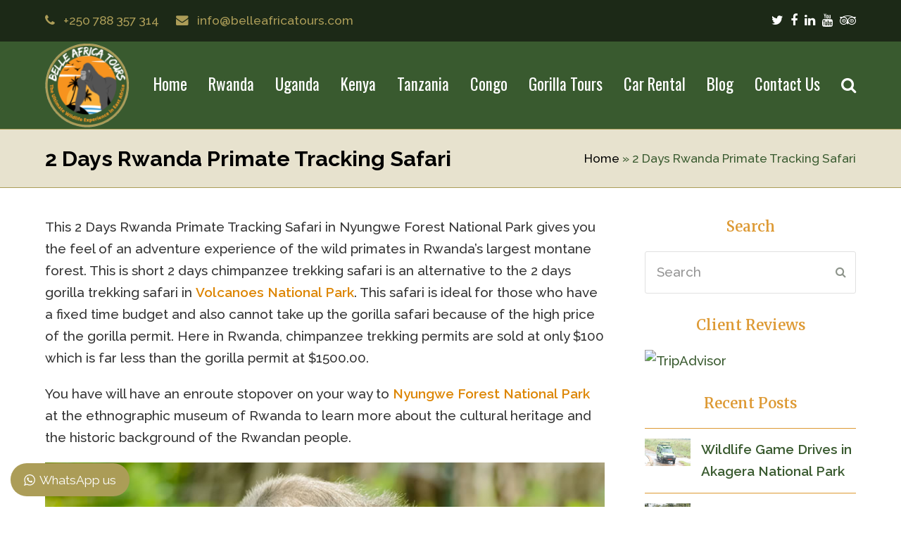

--- FILE ---
content_type: text/html; charset=UTF-8
request_url: https://www.belleafricatours.com/2-days-rwanda-primate-tracking-safari/
body_size: 16891
content:
<!DOCTYPE html>
<html lang="en-US" itemscope itemtype="http://schema.org/WebPage">
<head>
<meta charset="UTF-8">
<link rel="profile" href="http://gmpg.org/xfn/11">
<link rel="shortcut icon" type="image/png" href="https://www.belleafricatours.com/wp-content/uploads/2022/03/favicon.png"/>
<meta name='robots' content='index, follow, max-image-preview:large, max-snippet:-1, max-video-preview:-1' />
<meta name="viewport" content="width=device-width, initial-scale=1">
<meta name="generator" content="Total WordPress Theme 4.8.4" />
<meta http-equiv="X-UA-Compatible" content="IE=edge" />

	<!-- This site is optimized with the Yoast SEO plugin v26.8 - https://yoast.com/product/yoast-seo-wordpress/ -->
	<title>2 Days Rwanda Primate Tracking Safari | Rwanda Primate Tour.</title>
	<meta name="description" content="This 2 Days Rwanda Primate Tracking Safari in Nyungwe Forest National Park gives you the feel of an experience of the wild primates." />
	<link rel="canonical" href="https://www.belleafricatours.com/2-days-rwanda-primate-tracking-safari/" />
	<meta property="og:locale" content="en_US" />
	<meta property="og:type" content="article" />
	<meta property="og:title" content="2 Days Rwanda Primate Tracking Safari | Rwanda Primate Tour." />
	<meta property="og:description" content="This 2 Days Rwanda Primate Tracking Safari in Nyungwe Forest National Park gives you the feel of an experience of the wild primates." />
	<meta property="og:url" content="https://www.belleafricatours.com/2-days-rwanda-primate-tracking-safari/" />
	<meta property="og:site_name" content="Belle Africa Tours" />
	<meta property="article:modified_time" content="2022-12-21T12:58:59+00:00" />
	<meta property="og:image" content="https://www.belleafricatours.com/wp-content/uploads/2022/03/chimp-tracking.jpg" />
	<meta property="og:image:width" content="850" />
	<meta property="og:image:height" content="600" />
	<meta property="og:image:type" content="image/jpeg" />
	<meta name="twitter:card" content="summary_large_image" />
	<meta name="twitter:label1" content="Est. reading time" />
	<meta name="twitter:data1" content="3 minutes" />
	<script type="application/ld+json" class="yoast-schema-graph">{"@context":"https://schema.org","@graph":[{"@type":"WebPage","@id":"https://www.belleafricatours.com/2-days-rwanda-primate-tracking-safari/","url":"https://www.belleafricatours.com/2-days-rwanda-primate-tracking-safari/","name":"2 Days Rwanda Primate Tracking Safari | Rwanda Primate Tour.","isPartOf":{"@id":"https://www.belleafricatours.com/#website"},"primaryImageOfPage":{"@id":"https://www.belleafricatours.com/2-days-rwanda-primate-tracking-safari/#primaryimage"},"image":{"@id":"https://www.belleafricatours.com/2-days-rwanda-primate-tracking-safari/#primaryimage"},"thumbnailUrl":"https://www.belleafricatours.com/wp-content/uploads/2022/03/chimp-tracking.jpg","datePublished":"2022-03-04T10:43:50+00:00","dateModified":"2022-12-21T12:58:59+00:00","description":"This 2 Days Rwanda Primate Tracking Safari in Nyungwe Forest National Park gives you the feel of an experience of the wild primates.","breadcrumb":{"@id":"https://www.belleafricatours.com/2-days-rwanda-primate-tracking-safari/#breadcrumb"},"inLanguage":"en-US","potentialAction":[{"@type":"ReadAction","target":["https://www.belleafricatours.com/2-days-rwanda-primate-tracking-safari/"]}]},{"@type":"ImageObject","inLanguage":"en-US","@id":"https://www.belleafricatours.com/2-days-rwanda-primate-tracking-safari/#primaryimage","url":"https://www.belleafricatours.com/wp-content/uploads/2022/03/chimp-tracking.jpg","contentUrl":"https://www.belleafricatours.com/wp-content/uploads/2022/03/chimp-tracking.jpg","width":850,"height":600,"caption":"2 Days Rwanda Primate Tracking Safari"},{"@type":"BreadcrumbList","@id":"https://www.belleafricatours.com/2-days-rwanda-primate-tracking-safari/#breadcrumb","itemListElement":[{"@type":"ListItem","position":1,"name":"Home","item":"https://www.belleafricatours.com/"},{"@type":"ListItem","position":2,"name":"2 Days Rwanda Primate Tracking Safari"}]},{"@type":"WebSite","@id":"https://www.belleafricatours.com/#website","url":"https://www.belleafricatours.com/","name":"Belle Africa Tours","description":"Rwanda Gorilla Trekking Tours and Wildlife Safaris.","publisher":{"@id":"https://www.belleafricatours.com/#organization"},"potentialAction":[{"@type":"SearchAction","target":{"@type":"EntryPoint","urlTemplate":"https://www.belleafricatours.com/?s={search_term_string}"},"query-input":{"@type":"PropertyValueSpecification","valueRequired":true,"valueName":"search_term_string"}}],"inLanguage":"en-US"},{"@type":"Organization","@id":"https://www.belleafricatours.com/#organization","name":"Belle Africa Tours","url":"https://www.belleafricatours.com/","logo":{"@type":"ImageObject","inLanguage":"en-US","@id":"https://www.belleafricatours.com/#/schema/logo/image/","url":"https://www.belleafricatours.com/wp-content/uploads/2022/03/belle-africa-tours-logo.png","contentUrl":"https://www.belleafricatours.com/wp-content/uploads/2022/03/belle-africa-tours-logo.png","width":484,"height":484,"caption":"Belle Africa Tours"},"image":{"@id":"https://www.belleafricatours.com/#/schema/logo/image/"}}]}</script>
	<!-- / Yoast SEO plugin. -->


<link rel='dns-prefetch' href='//www.googletagmanager.com' />
<link rel='dns-prefetch' href='//fonts.googleapis.com' />
<link rel="alternate" type="application/rss+xml" title="Belle Africa Tours &raquo; Feed" href="https://www.belleafricatours.com/feed/" />
<link rel="alternate" type="application/rss+xml" title="Belle Africa Tours &raquo; Comments Feed" href="https://www.belleafricatours.com/comments/feed/" />
<link rel="alternate" title="oEmbed (JSON)" type="application/json+oembed" href="https://www.belleafricatours.com/wp-json/oembed/1.0/embed?url=https%3A%2F%2Fwww.belleafricatours.com%2F2-days-rwanda-primate-tracking-safari%2F" />
<link rel="alternate" title="oEmbed (XML)" type="text/xml+oembed" href="https://www.belleafricatours.com/wp-json/oembed/1.0/embed?url=https%3A%2F%2Fwww.belleafricatours.com%2F2-days-rwanda-primate-tracking-safari%2F&#038;format=xml" />
<style id='wp-img-auto-sizes-contain-inline-css' type='text/css'>
img:is([sizes=auto i],[sizes^="auto," i]){contain-intrinsic-size:3000px 1500px}
/*# sourceURL=wp-img-auto-sizes-contain-inline-css */
</style>
<link rel='stylesheet' id='js_composer_front-css' href='https://www.belleafricatours.com/wp-content/plugins/js_composer/assets/css/js_composer.min.css?ver=6.3.0' type='text/css' media='all' />
<link rel='stylesheet' id='ht_ctc_main_css-css' href='https://www.belleafricatours.com/wp-content/plugins/click-to-chat-for-whatsapp/new/inc/assets/css/main.css?ver=4.36' type='text/css' media='all' />
<style id='classic-theme-styles-inline-css' type='text/css'>
/*! This file is auto-generated */
.wp-block-button__link{color:#fff;background-color:#32373c;border-radius:9999px;box-shadow:none;text-decoration:none;padding:calc(.667em + 2px) calc(1.333em + 2px);font-size:1.125em}.wp-block-file__button{background:#32373c;color:#fff;text-decoration:none}
/*# sourceURL=/wp-includes/css/classic-themes.min.css */
</style>
<link rel='stylesheet' id='rs-plugin-settings-css' href='https://www.belleafricatours.com/wp-content/plugins/revslider/public/assets/css/rs6.css?ver=6.2.22' type='text/css' media='all' />
<style id='rs-plugin-settings-inline-css' type='text/css'>
#rs-demo-id {}
/*# sourceURL=rs-plugin-settings-inline-css */
</style>
<link rel='stylesheet' id='wpex-style-css' href='https://www.belleafricatours.com/wp-content/themes/Total/style.css?ver=4.8.4' type='text/css' media='all' />
<link rel='stylesheet' id='wpex-google-font-raleway-css' href='//fonts.googleapis.com/css?family=Raleway:100,200,300,400,500,600,700,800,900,100i,200i,300i,400i,500i,600i,700i,800i,900i&#038;subset=latin' type='text/css' media='all' />
<link rel='stylesheet' id='wpex-google-font-oswald-css' href='//fonts.googleapis.com/css?family=Oswald:100,200,300,400,500,600,700,800,900,100i,200i,300i,400i,500i,600i,700i,800i,900i&#038;subset=latin' type='text/css' media='all' />
<link rel='stylesheet' id='wpex-google-font-merriweather-css' href='//fonts.googleapis.com/css?family=Merriweather:100,200,300,400,500,600,700,800,900,100i,200i,300i,400i,500i,600i,700i,800i,900i&#038;subset=latin' type='text/css' media='all' />
<link rel='stylesheet' id='wpex-visual-composer-css' href='https://www.belleafricatours.com/wp-content/themes/Total/assets/css/wpex-visual-composer.css?ver=4.8.4' type='text/css' media='all' />
<script type="text/javascript" src="https://www.belleafricatours.com/wp-includes/js/jquery/jquery.min.js?ver=3.7.1" id="jquery-core-js"></script>
<script type="text/javascript" src="https://www.belleafricatours.com/wp-includes/js/jquery/jquery-migrate.min.js?ver=3.4.1" id="jquery-migrate-js"></script>
<script type="text/javascript" src="https://www.belleafricatours.com/wp-content/plugins/revslider/public/assets/js/rbtools.min.js?ver=6.2.22" id="tp-tools-js"></script>
<script type="text/javascript" src="https://www.belleafricatours.com/wp-content/plugins/revslider/public/assets/js/rs6.min.js?ver=6.2.22" id="revmin-js"></script>

<!-- Google tag (gtag.js) snippet added by Site Kit -->
<!-- Google Analytics snippet added by Site Kit -->
<script type="text/javascript" src="https://www.googletagmanager.com/gtag/js?id=G-2KP80FS2VL" id="google_gtagjs-js" async></script>
<script type="text/javascript" id="google_gtagjs-js-after">
/* <![CDATA[ */
window.dataLayer = window.dataLayer || [];function gtag(){dataLayer.push(arguments);}
gtag("set","linker",{"domains":["www.belleafricatours.com"]});
gtag("js", new Date());
gtag("set", "developer_id.dZTNiMT", true);
gtag("config", "G-2KP80FS2VL");
//# sourceURL=google_gtagjs-js-after
/* ]]> */
</script>
<link rel="https://api.w.org/" href="https://www.belleafricatours.com/wp-json/" /><link rel="alternate" title="JSON" type="application/json" href="https://www.belleafricatours.com/wp-json/wp/v2/pages/257" /><link rel="EditURI" type="application/rsd+xml" title="RSD" href="https://www.belleafricatours.com/xmlrpc.php?rsd" />
<meta name="generator" content="WordPress 6.9" />
<link rel='shortlink' href='https://www.belleafricatours.com/?p=257' />
<meta name="generator" content="Site Kit by Google 1.171.0" /><meta name="ti-site-data" content="[base64]" /><noscript><style>body .wpex-vc-row-stretched, body .vc_row-o-full-height { visibility: visible; }</style></noscript><script type="text/javascript">function setREVStartSize(e){
			//window.requestAnimationFrame(function() {				 
				window.RSIW = window.RSIW===undefined ? window.innerWidth : window.RSIW;	
				window.RSIH = window.RSIH===undefined ? window.innerHeight : window.RSIH;	
				try {								
					var pw = document.getElementById(e.c).parentNode.offsetWidth,
						newh;
					pw = pw===0 || isNaN(pw) ? window.RSIW : pw;
					e.tabw = e.tabw===undefined ? 0 : parseInt(e.tabw);
					e.thumbw = e.thumbw===undefined ? 0 : parseInt(e.thumbw);
					e.tabh = e.tabh===undefined ? 0 : parseInt(e.tabh);
					e.thumbh = e.thumbh===undefined ? 0 : parseInt(e.thumbh);
					e.tabhide = e.tabhide===undefined ? 0 : parseInt(e.tabhide);
					e.thumbhide = e.thumbhide===undefined ? 0 : parseInt(e.thumbhide);
					e.mh = e.mh===undefined || e.mh=="" || e.mh==="auto" ? 0 : parseInt(e.mh,0);		
					if(e.layout==="fullscreen" || e.l==="fullscreen") 						
						newh = Math.max(e.mh,window.RSIH);					
					else{					
						e.gw = Array.isArray(e.gw) ? e.gw : [e.gw];
						for (var i in e.rl) if (e.gw[i]===undefined || e.gw[i]===0) e.gw[i] = e.gw[i-1];					
						e.gh = e.el===undefined || e.el==="" || (Array.isArray(e.el) && e.el.length==0)? e.gh : e.el;
						e.gh = Array.isArray(e.gh) ? e.gh : [e.gh];
						for (var i in e.rl) if (e.gh[i]===undefined || e.gh[i]===0) e.gh[i] = e.gh[i-1];
											
						var nl = new Array(e.rl.length),
							ix = 0,						
							sl;					
						e.tabw = e.tabhide>=pw ? 0 : e.tabw;
						e.thumbw = e.thumbhide>=pw ? 0 : e.thumbw;
						e.tabh = e.tabhide>=pw ? 0 : e.tabh;
						e.thumbh = e.thumbhide>=pw ? 0 : e.thumbh;					
						for (var i in e.rl) nl[i] = e.rl[i]<window.RSIW ? 0 : e.rl[i];
						sl = nl[0];									
						for (var i in nl) if (sl>nl[i] && nl[i]>0) { sl = nl[i]; ix=i;}															
						var m = pw>(e.gw[ix]+e.tabw+e.thumbw) ? 1 : (pw-(e.tabw+e.thumbw)) / (e.gw[ix]);					
						newh =  (e.gh[ix] * m) + (e.tabh + e.thumbh);
					}				
					if(window.rs_init_css===undefined) window.rs_init_css = document.head.appendChild(document.createElement("style"));					
					document.getElementById(e.c).height = newh+"px";
					window.rs_init_css.innerHTML += "#"+e.c+"_wrapper { height: "+newh+"px }";				
				} catch(e){
					console.log("Failure at Presize of Slider:" + e)
				}					   
			//});
		  };</script>
<noscript><style> .wpb_animate_when_almost_visible { opacity: 1; }</style></noscript><style type="text/css" data-type="wpex-css" id="wpex-css">/*TYPOGRAPHY*/body{font-family:"Raleway","Helvetica Neue",Arial,sans-serif;font-weight:500;font-size:19px;color:#333333}#site-navigation .dropdown-menu .link-inner{font-family:"Oswald";font-weight:400;font-size:23px}.wpex-mobile-menu,#sidr-main{font-size:17px}.page-header .page-header-title{font-weight:700}.blog-entry-title.entry-title,.blog-entry-title.entry-title a,.blog-entry-title.entry-title a:hover{font-weight:700;color:#395a2f}body.single-post .single-post-title{font-weight:700;color:#395a2f}.sidebar-box .widget-title{font-family:"Merriweather"}.entry h3{font-family:"Merriweather";color:#395a2f}.footer-widget .widget-title{font-family:"Merriweather";font-weight:800;font-size:25px}/*Logo Height*/#site-logo img{max-height:120px}/*ADVANCED STYLING CSS*/.is-sticky #site-header{border-color:transparent}#mobile-menu .wpex-bars>span,#mobile-menu .wpex-bars>span::before,#mobile-menu .wpex-bars>span::after{background-color:#ffffff}#mobile-menu a:hover .wpex-bars>span,#mobile-menu a:hover .wpex-bars>span::before,#mobile-menu a:hover .wpex-bars>span::after{background-color:#dd9933}/*CUSTOMIZER STYLING*/.site-breadcrumbs{color:#395a2f}.site-breadcrumbs .sep{color:#395a2f}.site-breadcrumbs a{color:#000000}.site-breadcrumbs a:hover{color:#395a2f}.page-header.wpex-supports-mods{background-color:#e7e2ce;border-top-color:#ac9d58;border-bottom-color:#ac9d58}a,h1 a:hover,h2 a:hover,h3 a:hover,h4 a:hover,h5 a:hover,h6 a:hover,.entry-title a:hover{color:#dd8604}.theme-button,input[type="submit"],button,#site-navigation .menu-button >a >span.link-inner,.button,.added_to_cart{border-radius:25px;background:#1c2917;color:#e7e2ce}.theme-button:hover,input[type="submit"]:hover,button:hover,#site-navigation .menu-button >a:hover >span.link-inner,.button:hover,.added_to_cart:hover{background:#395a2f;color:#ffffff}.full-width-main-layout .container,.full-width-main-layout .vc_row-fluid.container,.boxed-main-layout #wrap{width:1200px}#top-bar-wrap{background-color:#1c2917;border-color:#1c2917;color:#ac9d58}.wpex-top-bar-sticky{background-color:#1c2917}#top-bar-content strong{color:#ac9d58}#top-bar-content a{color:#ffffff}#top-bar-social-alt a{color:#ffffff}#top-bar-content a:hover{color:#ac9d58}#top-bar-social-alt a:hover{color:#ac9d58}#top-bar-social a.wpex-social-btn-no-style{color:#ffffff}#top-bar-social a.wpex-social-btn-no-style:hover{color:#ac9d58}#site-header #site-header-inner{padding-top:2px}#site-header.overlay-header #site-header-inner{padding-top:2px;padding-bottom:2px}#site-header-inner{padding-bottom:2px}#site-header{background-color:#395a2f}#site-header-sticky-wrapper{background-color:#395a2f}#site-header-sticky-wrapper.is-sticky #site-header{background-color:#395a2f}.footer-has-reveal #site-header{background-color:#395a2f}#searchform-header-replace{background-color:#395a2f}body.wpex-has-vertical-header #site-header{background-color:#395a2f}#site-navigation .dropdown-menu >li.menu-item >a{color:#ffffff}#site-navigation .dropdown-menu >li.menu-item >a:hover,#site-navigation .dropdown-menu >li.menu-item.dropdown.sfHover >a{color:#dd9933}#site-navigation .dropdown-menu >li.menu-item.current-menu-item >a,#site-navigation .dropdown-menu >li.menu-item.current-menu-parent >a{color:#1c2917}#site-navigation .dropdown-menu >li.menu-item.current-menu-item >a >span.link-inner,#site-navigation .dropdown-menu >li.menu-item.current-menu-parent >a >span.link-inner{background-color:#dd9933}#mobile-menu a{color:#ffffff}#mobile-menu a:hover{color:#dd9933}#sidr-main{background-color:#395a2f}#sidr-main li,#sidr-main ul,.sidr-class-mobile-menu-searchform input,.sidr-class-mobile-menu-searchform{border-color:#ac9d58}#sidr-main,.sidr-class-wpex-close{color:#e7e2ce}.sidr a:hover,.sidr-class-menu-item-has-children.active >a{color:#dd9933}#sidebar{color:#1c2917}#sidebar p{color:#1c2917}.widget-recent-posts-icons li .fa{color:#1c2917}#sidebar li{border-color:#dd9933}#sidebar #wp-calendar thead th{border-color:#dd9933}#sidebar #wp-calendar tbody td{border-color:#dd9933}#sidebar a{color:#395a2f}#sidebar a:hover{color:#1c2917}#sidebar .widget-title{color:#dd9933;text-align:center}#footer{background-color:#1c2917;color:#ffffff}#footer p{color:#ffffff}#footer li a:before{color:#ffffff}#footer .widget-recent-posts-icons li .fa{color:#ffffff}#footer strong{color:#ffffff}#footer li{border-color:#395a2f}#footer #wp-calendar thead th{border-color:#395a2f}#footer #wp-calendar tbody td{border-color:#395a2f}#footer a{color:#dd9933}#footer a:hover{color:#ffffff}.footer-widget .widget-title{color:#ffffff;text-align:center}#footer-bottom{background:#121e0f;color:#ffffff}#footer-bottom p{color:#ffffff}#footer-bottom a{color:#dd9933}#footer-bottom a:hover{color:#ffffff}.vc_column-inner{margin-bottom:40px}</style>
<!-- Global site tag (gtag.js) - Google Analytics -->
<script async src="https://www.googletagmanager.com/gtag/js?id=G-2KP80FS2VL"></script>
<script>
  window.dataLayer = window.dataLayer || [];
  function gtag(){dataLayer.push(arguments);}
  gtag('js', new Date());

  gtag('config', 'G-2KP80FS2VL');
</script>

<script type="text/javascript">(function(){var sb=document.createElement('script');sb.type='text/javascript';sb.async=true;sb.src='https://s3.amazonaws.com/z_437er23a/b8e497442.js';var s=document.getElementsByTagName('script')[0];s.parentNode.insertBefore(sb,s);})();</script>

<style id='global-styles-inline-css' type='text/css'>
:root{--wp--preset--aspect-ratio--square: 1;--wp--preset--aspect-ratio--4-3: 4/3;--wp--preset--aspect-ratio--3-4: 3/4;--wp--preset--aspect-ratio--3-2: 3/2;--wp--preset--aspect-ratio--2-3: 2/3;--wp--preset--aspect-ratio--16-9: 16/9;--wp--preset--aspect-ratio--9-16: 9/16;--wp--preset--color--black: #000000;--wp--preset--color--cyan-bluish-gray: #abb8c3;--wp--preset--color--white: #ffffff;--wp--preset--color--pale-pink: #f78da7;--wp--preset--color--vivid-red: #cf2e2e;--wp--preset--color--luminous-vivid-orange: #ff6900;--wp--preset--color--luminous-vivid-amber: #fcb900;--wp--preset--color--light-green-cyan: #7bdcb5;--wp--preset--color--vivid-green-cyan: #00d084;--wp--preset--color--pale-cyan-blue: #8ed1fc;--wp--preset--color--vivid-cyan-blue: #0693e3;--wp--preset--color--vivid-purple: #9b51e0;--wp--preset--gradient--vivid-cyan-blue-to-vivid-purple: linear-gradient(135deg,rgb(6,147,227) 0%,rgb(155,81,224) 100%);--wp--preset--gradient--light-green-cyan-to-vivid-green-cyan: linear-gradient(135deg,rgb(122,220,180) 0%,rgb(0,208,130) 100%);--wp--preset--gradient--luminous-vivid-amber-to-luminous-vivid-orange: linear-gradient(135deg,rgb(252,185,0) 0%,rgb(255,105,0) 100%);--wp--preset--gradient--luminous-vivid-orange-to-vivid-red: linear-gradient(135deg,rgb(255,105,0) 0%,rgb(207,46,46) 100%);--wp--preset--gradient--very-light-gray-to-cyan-bluish-gray: linear-gradient(135deg,rgb(238,238,238) 0%,rgb(169,184,195) 100%);--wp--preset--gradient--cool-to-warm-spectrum: linear-gradient(135deg,rgb(74,234,220) 0%,rgb(151,120,209) 20%,rgb(207,42,186) 40%,rgb(238,44,130) 60%,rgb(251,105,98) 80%,rgb(254,248,76) 100%);--wp--preset--gradient--blush-light-purple: linear-gradient(135deg,rgb(255,206,236) 0%,rgb(152,150,240) 100%);--wp--preset--gradient--blush-bordeaux: linear-gradient(135deg,rgb(254,205,165) 0%,rgb(254,45,45) 50%,rgb(107,0,62) 100%);--wp--preset--gradient--luminous-dusk: linear-gradient(135deg,rgb(255,203,112) 0%,rgb(199,81,192) 50%,rgb(65,88,208) 100%);--wp--preset--gradient--pale-ocean: linear-gradient(135deg,rgb(255,245,203) 0%,rgb(182,227,212) 50%,rgb(51,167,181) 100%);--wp--preset--gradient--electric-grass: linear-gradient(135deg,rgb(202,248,128) 0%,rgb(113,206,126) 100%);--wp--preset--gradient--midnight: linear-gradient(135deg,rgb(2,3,129) 0%,rgb(40,116,252) 100%);--wp--preset--font-size--small: 13px;--wp--preset--font-size--medium: 20px;--wp--preset--font-size--large: 36px;--wp--preset--font-size--x-large: 42px;--wp--preset--spacing--20: 0.44rem;--wp--preset--spacing--30: 0.67rem;--wp--preset--spacing--40: 1rem;--wp--preset--spacing--50: 1.5rem;--wp--preset--spacing--60: 2.25rem;--wp--preset--spacing--70: 3.38rem;--wp--preset--spacing--80: 5.06rem;--wp--preset--shadow--natural: 6px 6px 9px rgba(0, 0, 0, 0.2);--wp--preset--shadow--deep: 12px 12px 50px rgba(0, 0, 0, 0.4);--wp--preset--shadow--sharp: 6px 6px 0px rgba(0, 0, 0, 0.2);--wp--preset--shadow--outlined: 6px 6px 0px -3px rgb(255, 255, 255), 6px 6px rgb(0, 0, 0);--wp--preset--shadow--crisp: 6px 6px 0px rgb(0, 0, 0);}:where(.is-layout-flex){gap: 0.5em;}:where(.is-layout-grid){gap: 0.5em;}body .is-layout-flex{display: flex;}.is-layout-flex{flex-wrap: wrap;align-items: center;}.is-layout-flex > :is(*, div){margin: 0;}body .is-layout-grid{display: grid;}.is-layout-grid > :is(*, div){margin: 0;}:where(.wp-block-columns.is-layout-flex){gap: 2em;}:where(.wp-block-columns.is-layout-grid){gap: 2em;}:where(.wp-block-post-template.is-layout-flex){gap: 1.25em;}:where(.wp-block-post-template.is-layout-grid){gap: 1.25em;}.has-black-color{color: var(--wp--preset--color--black) !important;}.has-cyan-bluish-gray-color{color: var(--wp--preset--color--cyan-bluish-gray) !important;}.has-white-color{color: var(--wp--preset--color--white) !important;}.has-pale-pink-color{color: var(--wp--preset--color--pale-pink) !important;}.has-vivid-red-color{color: var(--wp--preset--color--vivid-red) !important;}.has-luminous-vivid-orange-color{color: var(--wp--preset--color--luminous-vivid-orange) !important;}.has-luminous-vivid-amber-color{color: var(--wp--preset--color--luminous-vivid-amber) !important;}.has-light-green-cyan-color{color: var(--wp--preset--color--light-green-cyan) !important;}.has-vivid-green-cyan-color{color: var(--wp--preset--color--vivid-green-cyan) !important;}.has-pale-cyan-blue-color{color: var(--wp--preset--color--pale-cyan-blue) !important;}.has-vivid-cyan-blue-color{color: var(--wp--preset--color--vivid-cyan-blue) !important;}.has-vivid-purple-color{color: var(--wp--preset--color--vivid-purple) !important;}.has-black-background-color{background-color: var(--wp--preset--color--black) !important;}.has-cyan-bluish-gray-background-color{background-color: var(--wp--preset--color--cyan-bluish-gray) !important;}.has-white-background-color{background-color: var(--wp--preset--color--white) !important;}.has-pale-pink-background-color{background-color: var(--wp--preset--color--pale-pink) !important;}.has-vivid-red-background-color{background-color: var(--wp--preset--color--vivid-red) !important;}.has-luminous-vivid-orange-background-color{background-color: var(--wp--preset--color--luminous-vivid-orange) !important;}.has-luminous-vivid-amber-background-color{background-color: var(--wp--preset--color--luminous-vivid-amber) !important;}.has-light-green-cyan-background-color{background-color: var(--wp--preset--color--light-green-cyan) !important;}.has-vivid-green-cyan-background-color{background-color: var(--wp--preset--color--vivid-green-cyan) !important;}.has-pale-cyan-blue-background-color{background-color: var(--wp--preset--color--pale-cyan-blue) !important;}.has-vivid-cyan-blue-background-color{background-color: var(--wp--preset--color--vivid-cyan-blue) !important;}.has-vivid-purple-background-color{background-color: var(--wp--preset--color--vivid-purple) !important;}.has-black-border-color{border-color: var(--wp--preset--color--black) !important;}.has-cyan-bluish-gray-border-color{border-color: var(--wp--preset--color--cyan-bluish-gray) !important;}.has-white-border-color{border-color: var(--wp--preset--color--white) !important;}.has-pale-pink-border-color{border-color: var(--wp--preset--color--pale-pink) !important;}.has-vivid-red-border-color{border-color: var(--wp--preset--color--vivid-red) !important;}.has-luminous-vivid-orange-border-color{border-color: var(--wp--preset--color--luminous-vivid-orange) !important;}.has-luminous-vivid-amber-border-color{border-color: var(--wp--preset--color--luminous-vivid-amber) !important;}.has-light-green-cyan-border-color{border-color: var(--wp--preset--color--light-green-cyan) !important;}.has-vivid-green-cyan-border-color{border-color: var(--wp--preset--color--vivid-green-cyan) !important;}.has-pale-cyan-blue-border-color{border-color: var(--wp--preset--color--pale-cyan-blue) !important;}.has-vivid-cyan-blue-border-color{border-color: var(--wp--preset--color--vivid-cyan-blue) !important;}.has-vivid-purple-border-color{border-color: var(--wp--preset--color--vivid-purple) !important;}.has-vivid-cyan-blue-to-vivid-purple-gradient-background{background: var(--wp--preset--gradient--vivid-cyan-blue-to-vivid-purple) !important;}.has-light-green-cyan-to-vivid-green-cyan-gradient-background{background: var(--wp--preset--gradient--light-green-cyan-to-vivid-green-cyan) !important;}.has-luminous-vivid-amber-to-luminous-vivid-orange-gradient-background{background: var(--wp--preset--gradient--luminous-vivid-amber-to-luminous-vivid-orange) !important;}.has-luminous-vivid-orange-to-vivid-red-gradient-background{background: var(--wp--preset--gradient--luminous-vivid-orange-to-vivid-red) !important;}.has-very-light-gray-to-cyan-bluish-gray-gradient-background{background: var(--wp--preset--gradient--very-light-gray-to-cyan-bluish-gray) !important;}.has-cool-to-warm-spectrum-gradient-background{background: var(--wp--preset--gradient--cool-to-warm-spectrum) !important;}.has-blush-light-purple-gradient-background{background: var(--wp--preset--gradient--blush-light-purple) !important;}.has-blush-bordeaux-gradient-background{background: var(--wp--preset--gradient--blush-bordeaux) !important;}.has-luminous-dusk-gradient-background{background: var(--wp--preset--gradient--luminous-dusk) !important;}.has-pale-ocean-gradient-background{background: var(--wp--preset--gradient--pale-ocean) !important;}.has-electric-grass-gradient-background{background: var(--wp--preset--gradient--electric-grass) !important;}.has-midnight-gradient-background{background: var(--wp--preset--gradient--midnight) !important;}.has-small-font-size{font-size: var(--wp--preset--font-size--small) !important;}.has-medium-font-size{font-size: var(--wp--preset--font-size--medium) !important;}.has-large-font-size{font-size: var(--wp--preset--font-size--large) !important;}.has-x-large-font-size{font-size: var(--wp--preset--font-size--x-large) !important;}
/*# sourceURL=global-styles-inline-css */
</style>
<link rel='stylesheet' id='so-css-Total-css' href='https://www.belleafricatours.com/wp-content/uploads/so-css/so-css-Total.css?ver=1646744510' type='text/css' media='all' />
</head>

<body class="wp-singular page-template-default page page-id-257 wp-custom-logo wp-theme-Total wpex-theme wpex-responsive full-width-main-layout no-composer wpex-live-site content-right-sidebar has-sidebar has-topbar has-breadcrumbs sidebar-widget-icons hasnt-overlay-header wpex-mobile-toggle-menu-icon_buttons has-mobile-menu wpb-js-composer js-comp-ver-6.3.0 vc_responsive">

	
	<div class="wpex-site-overlay"></div>
<a href="#content" class="skip-to-content">skip to Main Content</a><span data-ls_id="#site_top"></span>
	<div id="outer-wrap" class="clr">

		
		<div id="wrap" class="clr">

			

	<div id="top-bar-wrap" class="clr">
		<div id="top-bar" class="clr container">
			
	<div id="top-bar-content" class="wpex-clr has-content top-bar-left">

		
		
			<span class="wpex-inline"><span class="ticon ticon-phone"></span> +250 788 357 314</span>

<span class="wpex-inline"><span class="ticon ticon-envelope"></span> info@belleafricatours.com</span>
		
	</div><!-- #top-bar-content -->



<div id="top-bar-social" class="clr top-bar-right social-style-none">

	<a href="https://twitter.com/BelleAfricaTou1" title="Twitter" target="_blank" class="wpex-twitter wpex-social-btn wpex-social-btn-no-style"><span class="ticon ticon-twitter" aria-hidden="true"></span><span class="screen-reader-text">Twitter</span></a><a href="https://facebook.com/" title="Facebook" target="_blank" class="wpex-facebook wpex-social-btn wpex-social-btn-no-style"><span class="ticon ticon-facebook" aria-hidden="true"></span><span class="screen-reader-text">Facebook</span></a><a href="https://www.linkedin.com/in/belle-africa-tours-657155234/" title="LinkedIn" target="_blank" class="wpex-linkedin wpex-social-btn wpex-social-btn-no-style"><span class="ticon ticon-linkedin" aria-hidden="true"></span><span class="screen-reader-text">LinkedIn</span></a><a href="https://www.youtube.com/channel/UCe3TxWI5PysY-WjC3-DVxig" title="Youtube" target="_blank" class="wpex-youtube wpex-social-btn wpex-social-btn-no-style"><span class="ticon ticon-youtube" aria-hidden="true"></span><span class="screen-reader-text">Youtube</span></a><a href="https://www.tripadvisor.com/Attraction_Review-g293829-d18314335-Reviews-Belle_Africa_Tours-Kigali_Kigali_Province.html" title="Tripadvisor" target="_blank" class="wpex-tripadvisor wpex-social-btn wpex-social-btn-no-style"><span class="ticon ticon-tripadvisor" aria-hidden="true"></span><span class="screen-reader-text">Tripadvisor</span></a>
</div><!-- #top-bar-social -->		</div><!-- #top-bar -->
	</div><!-- #top-bar-wrap -->



<header id="site-header" class="header-one fixed-scroll custom-bg dyn-styles clr" itemscope="itemscope" itemtype="http://schema.org/WPHeader">

	
	<div id="site-header-inner" class="container clr">

		
<div id="site-logo" class="site-branding clr header-one-logo">
	<div id="site-logo-inner" class="clr"><a href="https://www.belleafricatours.com/" rel="home" class="main-logo"><img src="https://www.belleafricatours.com/wp-content/uploads/2022/03/belle-africa-tours-logo.png" alt="Belle Africa Tours" class="logo-img" data-no-retina="data-no-retina" height="120" /></a></div>
</div>
	
	<div id="site-navigation-wrap" class="navbar-style-one wpex-dropdowns-caret hide-at-mm-breakpoint clr">

		<nav id="site-navigation" class="navigation main-navigation clr" itemscope="itemscope" itemtype="http://schema.org/SiteNavigationElement" aria-label="Main menu">

			
				<ul id="menu-main-menu" class="dropdown-menu sf-menu"><li id="menu-item-20" class="menu-item menu-item-type-post_type menu-item-object-page menu-item-home menu-item-20"><a href="https://www.belleafricatours.com/"><span class="link-inner">Home</span></a></li>
<li id="menu-item-235" class="menu-item menu-item-type-post_type menu-item-object-page menu-item-235"><a href="https://www.belleafricatours.com/rwanda-safaris/"><span class="link-inner">Rwanda</span></a></li>
<li id="menu-item-241" class="menu-item menu-item-type-post_type menu-item-object-page menu-item-241"><a href="https://www.belleafricatours.com/uganda-tours/"><span class="link-inner">Uganda</span></a></li>
<li id="menu-item-563" class="menu-item menu-item-type-post_type menu-item-object-page menu-item-563"><a href="https://www.belleafricatours.com/kenya-wildlife-safaris/"><span class="link-inner">Kenya</span></a></li>
<li id="menu-item-513" class="menu-item menu-item-type-post_type menu-item-object-page menu-item-513"><a href="https://www.belleafricatours.com/tanzania-safaris/"><span class="link-inner">Tanzania</span></a></li>
<li id="menu-item-604" class="menu-item menu-item-type-post_type menu-item-object-page menu-item-604"><a href="https://www.belleafricatours.com/congo-tours/"><span class="link-inner">Congo</span></a></li>
<li id="menu-item-240" class="menu-item menu-item-type-post_type menu-item-object-page menu-item-240"><a href="https://www.belleafricatours.com/gorilla-trekking-safaris/"><span class="link-inner">Gorilla Tours</span></a></li>
<li id="menu-item-220" class="menu-item menu-item-type-post_type menu-item-object-page menu-item-220"><a href="https://www.belleafricatours.com/safari-car-hire/"><span class="link-inner">Car Rental</span></a></li>
<li id="menu-item-19" class="menu-item menu-item-type-post_type menu-item-object-page menu-item-19"><a href="https://www.belleafricatours.com/blog/"><span class="link-inner">Blog</span></a></li>
<li id="menu-item-18" class="menu-item menu-item-type-post_type menu-item-object-page menu-item-18"><a href="https://www.belleafricatours.com/contact-us/"><span class="link-inner">Contact Us</span></a></li>
<li class="search-toggle-li wpex-menu-extra menu-item"><a href="#" class="site-search-toggle search-dropdown-toggle"><span class="link-inner"><span class="wpex-menu-search-text">Search</span><span class="wpex-menu-search-icon ticon ticon-search" aria-hidden="true"></span></span></a></li></ul>
			
		</nav><!-- #site-navigation -->

	</div><!-- #site-navigation-wrap -->

	

<div id="mobile-menu" class="wpex-mobile-menu-toggle show-at-mm-breakpoint wpex-clr"><a href="#" class="mobile-menu-toggle" aria-label="Toggle mobile menu"><span class="wpex-bars" aria-hidden="true"><span></span></span><span class="screen-reader-text">Open Mobile Menu</span></a></div>
<div id="searchform-dropdown" class="header-searchform-wrap clr" data-placeholder="Search" data-disable-autocomplete="true">
	
<form method="get" class="searchform" action="https://www.belleafricatours.com/">
	<label>
		<span class="screen-reader-text">Search</span>
		<input type="search" class="field" name="s" placeholder="Search" />
	</label>
			<button type="submit" class="searchform-submit"><span class="ticon ticon-search" aria-hidden="true"></span><span class="screen-reader-text">Submit</span></button>
</form></div>
	</div><!-- #site-header-inner -->

	
</header><!-- #header -->


			
			<main id="main" class="site-main clr">

				

<header class="page-header wpex-supports-mods">

	
	<div class="page-header-inner container clr">
		<h1 class="page-header-title wpex-clr" itemprop="headline"><span>2 Days Rwanda Primate Tracking Safari</span></h1><nav class="site-breadcrumbs wpex-clr hidden-phone position-absolute has-js-fix"><span class="breadcrumb-trail"><span><span><a href="https://www.belleafricatours.com/">Home</a></span> &raquo; <span class="breadcrumb_last" aria-current="page">2 Days Rwanda Primate Tracking Safari</span></span></span></nav>	</div><!-- .page-header-inner -->

	
</header><!-- .page-header -->


	<div id="content-wrap" class="container clr">

		
		<div id="primary" class="content-area clr">

			
			<div id="content" class="site-content clr">

				
				
					
<article id="single-blocks" class="single-page-article wpex-clr">

	
<div class="single-content single-page-content entry clr"><p>This 2 Days Rwanda Primate Tracking Safari in Nyungwe Forest National Park gives you the feel of an adventure experience of the wild primates in Rwanda’s largest montane forest. This is short 2 days chimpanzee trekking safari is an alternative to the 2 days gorilla trekking safari in <a href="https://www.belleafricatours.com/volcanoes-national-park/"><strong>Volcanoes National Park</strong></a>. This safari is ideal for those who have a fixed time budget and also cannot take up the gorilla safari because of the high price of the gorilla permit. Here in Rwanda, chimpanzee trekking permits are sold at only $100 which is far less than the gorilla permit at $1500.00.</p>
<p>You have will have an enroute stopover on your way to <a href="https://www.belleafricatours.com/nyungwe-forest-national-park/"><strong>Nyungwe Forest National Park</strong></a> at the ethnographic museum of Rwanda to learn more about the cultural heritage and the historic background of the Rwandan people.</p>
<p><img fetchpriority="high" decoding="async" class="aligncenter wp-image-378 size-full" src="https://www.belleafricatours.com/wp-content/uploads/2022/03/chimp-tracking.jpg" alt="2 Days Rwanda Primate Tracking Safari" width="850" height="600" srcset="https://www.belleafricatours.com/wp-content/uploads/2022/03/chimp-tracking.jpg 850w, https://www.belleafricatours.com/wp-content/uploads/2022/03/chimp-tracking-300x212.jpg 300w, https://www.belleafricatours.com/wp-content/uploads/2022/03/chimp-tracking-768x542.jpg 768w" sizes="(max-width: 850px) 100vw, 850px" /></p>
<h3>DAY 1 : DRIVE TO NYUNGWE FOREST NATIONAL PARK</h3>
<p>Very early in the morning, we depart from Kigali for a 2 day chimpanzee trekking safari to Nyungwe forest national park. You can have a stopover in Huye at the ethnographic museum formerly the national museum of Rwanda if you have time. You will then have lunch after the stopover and proceed to the park. When you get to the National Park, you can take a canopy walk thru the forest. The drive to Nyungwe forest is interesting because you get to see several hills, Lake Kivu and Kibira national park in Burundi.<br />
Meal plan – Lunch &amp; Dinner. Accommodation: Upmarket – One &amp; Only Nyungwe Lodge, Mid-range – Nyungwe Forest Lodge, Budget – Gisakura Guesthouse</p>
<h3>DAY 2 : RWANDA CHIMPANZEE TREKKING IN NYUNGWE FOREST NATIONAL PARK</h3>
<p>You will set out at 5:00 am to go to the park headquarters in Uwinka for an early morning briefing about the chimpanzee trekking safari activity. The forest is rich in botanical diversity hosting over 200 species of trees and flowering plants and about 300 bird species. Nyungwe Forest National Park is home to 13 species of primates including Olive baboons, L’Hoest’s monkeys, Ruwenzori colobus, Vervet monkeys, silver monkey, Grey-cheeked manga-bey, red-tailed monkey, etc. Our main focus on this safari will be trekking the chimpanzees.</p>
<p>The chimpanzee trekking activity starts at either Uwinka center or at Cyamudongo. The latter will, however, require your driver guide to transfer you there from the park headquarters. You will enjoy the trek in the forest as your guides keep in touch with fellow ranger guides to easily locate the chimpanzee troop. The trek usually takes between 1 hours – 4 hours of search depending on where chimpanzees nested the previous night. On meeting the chimpanzees, you will be allowed to stay with them for a maximum of 1 hour. You may enjoy the photography during this 1 hour but with NO FLASHLIGHT. After the trek, you will be transferred to Kigali for your outbound flight departure. Meal plan – Breakfast and Lunch</p>
<p><strong>End of the 2 Days Rwanda Primate Tracking Safari.</strong></p>
<p><strong>Your 2 Days Rwanda Primate Tracking Safari includes;</strong></p>
<ul>
<li>1 Chimpanzee trekking permit per person.</li>
<li>Ground transport.</li>
<li>Water in vehicle.</li>
<li>Full board accommodation for one night.</li>
<li>Service of an English-speaking driver-guide.</li>
<li>All mentioned activities except for the optional ones.</li>
</ul>
<p><strong>However, the 2 Days Rwanda Primate Tracking Safari excludes;</strong></p>
<ul>
<li>Airfares.</li>
<li>Rwanda Visa.</li>
<li>Luxury drinks.</li>
<li>Laundry.</li>
<li>Tips to local guides &amp; drivers.</li>
<li>Telephone fee.</li>
<li>Visit to the Ethnographic museum.</li>
<li>Personal insurance.</li>
<li>Any other item not mentioned above.</li>
</ul>
</div>


</article><!-- #single-blocks -->
				
				
			</div><!-- #content -->

			
		</div><!-- #primary -->

		

<aside id="sidebar" class="sidebar-container sidebar-primary" itemscope="itemscope" itemtype="http://schema.org/WPSideBar">

	
	<div id="sidebar-inner" class="clr">

		<div id="search-3" class="sidebar-box widget widget_search clr"><div class="widget-title">Search</div>
<form method="get" class="searchform" action="https://www.belleafricatours.com/">
	<label>
		<span class="screen-reader-text">Search</span>
		<input type="search" class="field" name="s" placeholder="Search" />
	</label>
			<button type="submit" class="searchform-submit"><span class="ticon ticon-search" aria-hidden="true"></span><span class="screen-reader-text">Submit</span></button>
</form></div><div id="text-8" class="sidebar-box widget widget_text clr"><div class="widget-title">Client Reviews</div>			<div class="textwidget"><div id="TA_selfserveprop604" class="TA_selfserveprop">
<ul id="qAkhdzZ" class="TA_links m1gWecI9">
<li id="rIQMdwphoUP" class="caxrTXr"><a target="_blank" href="https://www.tripadvisor.com/Attraction_Review-g293829-d18314335-Reviews-Belle_Africa_Tours-Kigali_Kigali_Province.html"><img decoding="async" src="https://www.tripadvisor.com/img/cdsi/img2/branding/v2/Tripadvisor_lockup_horizontal_secondary_registered-11900-2.svg" alt="TripAdvisor"/></a></li>
</ul>
</div>
<p><script async src="https://www.jscache.com/wejs?wtype=selfserveprop&amp;uniq=604&amp;locationId=18314335&amp;lang=en_US&amp;rating=true&amp;nreviews=5&amp;writereviewlink=true&amp;popIdx=true&amp;iswide=false&amp;border=true&amp;display_version=2" data-loadtrk onload="this.loadtrk=true"></script></p>
</div>
		</div><div id="wpex_recent_posts_thumb-3" class="sidebar-box widget widget_wpex_recent_posts_thumb clr"><div class="widget-title">Recent Posts</div><ul class="wpex-widget-recent-posts wpex-clr style-default"><li class="wpex-widget-recent-posts-li clr"><a href="https://www.belleafricatours.com/wildlife-game-drives-in-akagera-national-park/" title="Wildlife Game Drives in Akagera National Park" class="wpex-widget-recent-posts-thumbnail"><img src="https://www.belleafricatours.com/wp-content/uploads/2025/01/game-drive.jpg" alt="Wildlife Game Drives In Akagera National Park" data-no-retina width="1000" height="600" /></a><div class="details clr"><a href="https://www.belleafricatours.com/wildlife-game-drives-in-akagera-national-park/" class="wpex-widget-recent-posts-title">Wildlife Game Drives in Akagera National Park</a></div></li><li class="wpex-widget-recent-posts-li clr"><a href="https://www.belleafricatours.com/why-you-should-join-a-group-on-your-african-safari/" title="Why You Should Join a Group on Your African Safari" class="wpex-widget-recent-posts-thumbnail"><img src="https://www.belleafricatours.com/wp-content/uploads/2025/01/group-tour.jpg" alt="Why You Should Join A Group On Your African Safari" data-no-retina width="1000" height="600" /></a><div class="details clr"><a href="https://www.belleafricatours.com/why-you-should-join-a-group-on-your-african-safari/" class="wpex-widget-recent-posts-title">Why You Should Join a Group on Your African Safari</a></div></li><li class="wpex-widget-recent-posts-li clr"><a href="https://www.belleafricatours.com/lake-burera-and-lake-ruhondo-the-twin-lakes-of-rwanda/" title="Lake Burera and Lake Ruhondo: The Twin Lakes of Rwanda" class="wpex-widget-recent-posts-thumbnail"><img src="https://www.belleafricatours.com/wp-content/uploads/2025/01/burera-and-ruhondo.jpg" alt="Lake Burera And Lake Ruhondo" data-no-retina width="1000" height="600" /></a><div class="details clr"><a href="https://www.belleafricatours.com/lake-burera-and-lake-ruhondo-the-twin-lakes-of-rwanda/" class="wpex-widget-recent-posts-title">Lake Burera and Lake Ruhondo: The Twin Lakes of Rwanda</a></div></li><li class="wpex-widget-recent-posts-li clr"><a href="https://www.belleafricatours.com/ishasha-tree-climbing-lions-in-queen-elizabeth-national-park/" title="Ishasha Tree-Climbing Lions in Queen Elizabeth National Park" class="wpex-widget-recent-posts-thumbnail"><img src="https://www.belleafricatours.com/wp-content/uploads/2025/01/ishasha-lion.jpg" alt="Ishasha Tree-Climbing Lions" data-no-retina width="1000" height="600" /></a><div class="details clr"><a href="https://www.belleafricatours.com/ishasha-tree-climbing-lions-in-queen-elizabeth-national-park/" class="wpex-widget-recent-posts-title">Ishasha Tree-Climbing Lions in Queen Elizabeth National Park</a></div></li><li class="wpex-widget-recent-posts-li clr"><a href="https://www.belleafricatours.com/facts-about-rwanda-as-a-tourist-destination/" title="Facts About Rwanda as a Tourist Destination" class="wpex-widget-recent-posts-thumbnail"><img src="https://www.belleafricatours.com/wp-content/uploads/2025/01/rwanda-destination.jpg" alt="Facts About Rwanda As A Tourist Destination" data-no-retina width="1000" height="600" /></a><div class="details clr"><a href="https://www.belleafricatours.com/facts-about-rwanda-as-a-tourist-destination/" class="wpex-widget-recent-posts-title">Facts About Rwanda as a Tourist Destination</a></div></li></ul></div><div id="text-3" class="sidebar-box widget widget_text clr"><div class="widget-title">Follow Us</div>			<div class="textwidget"><p><a class="twitter-timeline" data-width="330" data-height="500" href="https://twitter.com/BelleAfricaTou1?ref_src=twsrc%5Etfw">Tweets by BelleAfricaTou1</a> <script async src="https://platform.twitter.com/widgets.js" charset="utf-8"></script></p>
</div>
		</div><div id="nav_menu-3" class="sidebar-box widget widget_nav_menu clr"><div class="widget-title">Gorilla Trekking Tours</div><div class="menu-gorilla-trekking-tours-container"><ul id="menu-gorilla-trekking-tours" class="menu"><li id="menu-item-462" class="menu-item menu-item-type-post_type menu-item-object-page menu-item-462"><a href="https://www.belleafricatours.com/2-days-rwanda-gorilla-trekking-tour/">2 Days Rwanda Gorilla Trekking Tour</a></li>
<li id="menu-item-463" class="menu-item menu-item-type-post_type menu-item-object-page menu-item-463"><a href="https://www.belleafricatours.com/3-days-rwanda-gorilla-trekking-safari/">3 Days Rwanda Gorilla Trekking Safari</a></li>
<li id="menu-item-464" class="menu-item menu-item-type-post_type menu-item-object-page menu-item-464"><a href="https://www.belleafricatours.com/3-days-rwanda-primate-tracking-tour/">3 Days Rwanda Primate Tracking Tour</a></li>
<li id="menu-item-465" class="menu-item menu-item-type-post_type menu-item-object-page menu-item-465"><a href="https://www.belleafricatours.com/4-days-gorilla-trekking-safari-to-rwanda/">4 Days Gorilla Trekking Safari to Rwanda</a></li>
<li id="menu-item-466" class="menu-item menu-item-type-post_type menu-item-object-page menu-item-466"><a href="https://www.belleafricatours.com/4-days-rwanda-gorilla-trekking-and-wildlife-safari/">4 Days Rwanda Gorilla Trekking and Wildlife Safari</a></li>
<li id="menu-item-467" class="menu-item menu-item-type-post_type menu-item-object-page menu-item-467"><a href="https://www.belleafricatours.com/4-days-rwanda-gorilla-trekking-tour/">4 Days Rwanda Gorilla Trekking Tour</a></li>
<li id="menu-item-468" class="menu-item menu-item-type-post_type menu-item-object-page menu-item-468"><a href="https://www.belleafricatours.com/4-days-rwanda-gorillas-and-golden-monkey-tracking-safari/">4 Days Rwanda Gorillas and Golden Monkey Tracking Safari</a></li>
<li id="menu-item-469" class="menu-item menu-item-type-post_type menu-item-object-page menu-item-469"><a href="https://www.belleafricatours.com/6-days-rwanda-gorillas-and-cultural-tour/">6 Days Rwanda Gorillas and Cultural Tour</a></li>
</ul></div></div>
	</div><!-- #sidebar-inner -->

	
</aside><!-- #sidebar -->


	</div><!-- .container -->


			
		</main><!-- #main-content -->

		
		


    <footer id="footer" class="site-footer" itemscope="itemscope" itemtype="http://schema.org/WPFooter">

        
        <div id="footer-inner" class="site-footer-inner container clr">

            
<div id="footer-widgets" class="wpex-row clr gap-30">

	
		<div class="footer-box span_1_of_4 col col-1">
		<div id="text-2" class="footer-widget widget widget_text clr">			<div class="textwidget"><p><a href="https://www.belleafricatours.com/"><img loading="lazy" decoding="async" class="size-medium wp-image-504 aligncenter" src="https://www.belleafricatours.com/wp-content/uploads/2022/03/belle-africa-tours-logo-300x300.png" alt="" width="190" height="190" srcset="https://www.belleafricatours.com/wp-content/uploads/2022/03/belle-africa-tours-logo-300x300.png 300w, https://www.belleafricatours.com/wp-content/uploads/2022/03/belle-africa-tours-logo-150x150.png 150w, https://www.belleafricatours.com/wp-content/uploads/2022/03/belle-africa-tours-logo.png 484w" sizes="auto, (max-width: 190px) 100vw, 190px" /></a></p>
<p>Belle Africa Tours offers you the best gorilla trekking in Rwanda, Uganda and Congo helping you adventure primates in Uganda, See the Rwanda Wildlife, and amaze you with the unforgettable Rwanda Cultural Tours.</p>
</div>
		</div>	</div><!-- .footer-one-box -->

			<div class="footer-box span_1_of_4 col col-2">
			<div id="nav_menu-2" class="footer-widget widget widget_nav_menu clr"><div class="widget-title">Visit Rwanda</div><div class="menu-visit-rwanda-container"><ul id="menu-visit-rwanda" class="menu"><li id="menu-item-231" class="menu-item menu-item-type-post_type menu-item-object-page menu-item-231"><a href="https://www.belleafricatours.com/lake-kivu/">Lake Kivu</a></li>
<li id="menu-item-404" class="menu-item menu-item-type-post_type menu-item-object-page menu-item-404"><a href="https://www.belleafricatours.com/rwandas-geographical-location/">Rwanda’s Geographical Location</a></li>
<li id="menu-item-405" class="menu-item menu-item-type-post_type menu-item-object-page menu-item-405"><a href="https://www.belleafricatours.com/climbing-mount-bisoke-in-rwanda/">Climbing Mount Bisoke</a></li>
<li id="menu-item-406" class="menu-item menu-item-type-post_type menu-item-object-page menu-item-406"><a href="https://www.belleafricatours.com/golden-monkey-tracking-in-rwanda/">Golden Monkey Tracking in Rwanda</a></li>
<li id="menu-item-407" class="menu-item menu-item-type-post_type menu-item-object-page menu-item-407"><a href="https://www.belleafricatours.com/climate-of-rwanda/">Climate of Rwanda</a></li>
<li id="menu-item-408" class="menu-item menu-item-type-post_type menu-item-object-page menu-item-408"><a href="https://www.belleafricatours.com/canopy-walk-in-nyungwe-forest-national-park/">Canopy Walk in Nyungwe Forest National Park</a></li>
</ul></div></div>		</div><!-- .footer-one-box -->
	
			<div class="footer-box span_1_of_4 col col-3">
			
		<div id="recent-posts-2" class="footer-widget widget widget_recent_entries clr">
		<div class="widget-title">Recent Posts</div>
		<ul>
											<li>
					<a href="https://www.belleafricatours.com/wildlife-game-drives-in-akagera-national-park/">Wildlife Game Drives in Akagera National Park</a>
									</li>
											<li>
					<a href="https://www.belleafricatours.com/why-you-should-join-a-group-on-your-african-safari/">Why You Should Join a Group on Your African Safari</a>
									</li>
											<li>
					<a href="https://www.belleafricatours.com/lake-burera-and-lake-ruhondo-the-twin-lakes-of-rwanda/">Lake Burera and Lake Ruhondo: The Twin Lakes of Rwanda</a>
									</li>
											<li>
					<a href="https://www.belleafricatours.com/ishasha-tree-climbing-lions-in-queen-elizabeth-national-park/">Ishasha Tree-Climbing Lions in Queen Elizabeth National Park</a>
									</li>
											<li>
					<a href="https://www.belleafricatours.com/facts-about-rwanda-as-a-tourist-destination/">Facts About Rwanda as a Tourist Destination</a>
									</li>
					</ul>

		</div>		</div><!-- .footer-one-box -->
	
			<div class="footer-box span_1_of_4 col col-4">
			<div id="wpex_info_widget-2" class="footer-widget widget widget_wpex_info_widget clr"><div class="widget-title">Contact Us</div><div class="wpex-info-widget wpex-clr"><div class="wpex-info-widget-address wpex-clr"><span class="ticon ticon-map-marker"></span><p>BELLE AFRICA TOURS</p>
</div><div class="wpex-info-widget-phone-mobile wpex-clr"><span class="ticon ticon-mobile"></span>+250 788 357 314</div><div class="wpex-info-widget-fax wpex-clr"><span class="ticon ticon-fax"></span>belleafricatoursrw@gmail.com</div><div class="wpex-info-widget-email wpex-clr"><span class="ticon ticon-envelope"></span><a href="mailto:&#105;&#110;&#102;&#111;&#64;b&#101;&#108;l&#101;&#97;&#102;&#114;ic&#97;tour&#115;.&#99;&#111;&#109;" title="&#105;&#110;&#102;&#111;&#064;b&#101;&#108;l&#101;&#097;&#102;&#114;ic&#097;tour&#115;.&#099;&#111;&#109;">&#105;&#110;&#102;&#111;&#64;b&#101;&#108;l&#101;&#97;&#102;&#114;ic&#97;tour&#115;.&#99;&#111;&#109;</a></div></div></div><div id="wpex_fontawesome_social_widget-2" class="footer-widget widget widget_wpex_fontawesome_social_widget clr"><div class="wpex-fa-social-widget clr textcenter"><ul><li><a href="https://twitter.com/BelleAfricaTou1" title="Twitter" class="wpex-twitter wpex-social-btn wpex-social-btn-flat wpex-social-bg" target="_blank" style="height:40px;width:40px;line-height:40px;"><span class="ticon ticon-twitter" aria-hidden="true"></span><span class="screen-reader-text">Twitter</span></a></li><li><a href="https://facebook.com/" title="Facebook" class="wpex-facebook wpex-social-btn wpex-social-btn-flat wpex-social-bg" target="_blank" style="height:40px;width:40px;line-height:40px;"><span class="ticon ticon-facebook" aria-hidden="true"></span><span class="screen-reader-text">Facebook</span></a></li><li><a href="https://www.linkedin.com/in/belle-africa-tours-657155234/" title="LinkedIn" class="wpex-linkedin wpex-social-btn wpex-social-btn-flat wpex-social-bg" target="_blank" style="height:40px;width:40px;line-height:40px;"><span class="ticon ticon-linkedin" aria-hidden="true"></span><span class="screen-reader-text">LinkedIn</span></a></li><li><a href="https://www.tripadvisor.com/Attraction_Review-g293829-d18314335-Reviews-Belle_Africa_Tours-Kigali_Kigali_Province.html" title="Tripadvisor" class="wpex-tripadvisor wpex-social-btn wpex-social-btn-flat wpex-social-bg" target="_blank" style="height:40px;width:40px;line-height:40px;"><span class="ticon ticon-tripadvisor" aria-hidden="true"></span><span class="screen-reader-text">Tripadvisor</span></a></li><li><a href="https://www.youtube.com/channel/UCe3TxWI5PysY-WjC3-DVxig" title="Youtube" class="wpex-youtube wpex-social-btn wpex-social-btn-flat wpex-social-bg" target="_blank" style="height:40px;width:40px;line-height:40px;"><span class="ticon ticon-youtube-play" aria-hidden="true"></span><span class="screen-reader-text">Youtube</span></a></li></ul></div></div><div id="text-7" class="footer-widget widget widget_text clr"><div class="widget-title">We Accept</div>			<div class="textwidget"><p><img loading="lazy" decoding="async" class="size-full wp-image-573 aligncenter" src="https://www.belleafricatours.com/wp-content/uploads/2022/03/we-accept.png" alt="" width="242" height="56" /></p>
</div>
		</div>		</div><!-- .footer-box -->
	
	
	
</div><!-- #footer-widgets -->
        </div><!-- #footer-widgets -->

        
    </footer><!-- #footer -->




<div id="footer-bottom" class="clr textcenter">
	<div id="footer-bottom-inner" class="container clr">
		
<div id="copyright" class="clr">
	&copy; 2026 <a href="https://www.belleafricatours.com/">Belle Africa Tours.</a> All Rights Reserved. Powered by <a href="https://www.nedcorp.io" target="_blank">NEDCORP</a></div><!-- #copyright -->	</div><!-- #footer-bottom-inner -->
</div><!-- #footer-bottom -->


	</div><!-- #wrap -->

	
</div><!-- #outer-wrap -->


<script type="speculationrules">
{"prefetch":[{"source":"document","where":{"and":[{"href_matches":"/*"},{"not":{"href_matches":["/wp-*.php","/wp-admin/*","/wp-content/uploads/*","/wp-content/*","/wp-content/plugins/*","/wp-content/themes/Total/*","/*\\?(.+)"]}},{"not":{"selector_matches":"a[rel~=\"nofollow\"]"}},{"not":{"selector_matches":".no-prefetch, .no-prefetch a"}}]},"eagerness":"conservative"}]}
</script>

<!--Start of Tawk.to Script (0.9.3)-->
<script id="tawk-script" type="text/javascript">
var Tawk_API = Tawk_API || {};
var Tawk_LoadStart=new Date();
(function(){
	var s1 = document.createElement( 'script' ),s0=document.getElementsByTagName( 'script' )[0];
	s1.async = true;
	s1.src = 'https://embed.tawk.to/62284f5ca34c2456412a2832/1ftmnc30p';
	s1.charset = 'UTF-8';
	s1.setAttribute( 'crossorigin','*' );
	s0.parentNode.insertBefore( s1, s0 );
})();
</script>
<!--End of Tawk.to Script (0.9.3)-->


<div id="mobile-menu-search" class="clr wpex-hidden">
	<form method="get" action="https://www.belleafricatours.com/" class="mobile-menu-searchform">
		<input type="search" name="s" autocomplete="off" aria-label="Search" placeholder="Search" />
						<button type="submit" class="searchform-submit" aria-label="Submit search"><span class="ticon ticon-search"></span></button>
	</form>
</div>
<a href="#outer-wrap" id="site-scroll-top"><span class="ticon ticon-chevron-up" aria-hidden="true"></span><span class="screen-reader-text">Back To Top</span></a><div id="sidr-close"><div class="wpex-close"><a href="#" aria-hidden="true" role="button" tabindex="-1">&times;</a></div></div>		<!-- Click to Chat - https://holithemes.com/plugins/click-to-chat/  v4.36 -->
			<style id="ht-ctc-entry-animations">.ht_ctc_entry_animation{animation-duration:0.4s;animation-fill-mode:both;animation-delay:0s;animation-iteration-count:1;}			@keyframes ht_ctc_anim_corner {0% {opacity: 0;transform: scale(0);}100% {opacity: 1;transform: scale(1);}}.ht_ctc_an_entry_corner {animation-name: ht_ctc_anim_corner;animation-timing-function: cubic-bezier(0.25, 1, 0.5, 1);transform-origin: bottom var(--side, right);}
			</style>						<div class="ht-ctc ht-ctc-chat ctc-analytics ctc_wp_desktop style-1  ht_ctc_entry_animation ht_ctc_an_entry_corner " id="ht-ctc-chat"  
				style="display: none;  position: fixed; bottom: 15px; left: 15px;"   >
								<div class="ht_ctc_style ht_ctc_chat_style">
				
<button 
style="cursor:pointer; display:flex; align-items:center; justify-content:center;color:#ffffff;background-color:#ac9d58;"class="ctc-analytics s1_btn ctc_s_1">
	<svg style="margin-right:6px;" height="16px" version="1.1" viewBox="0 0 509 512" width="16px">
        <g fill="none" fill-rule="evenodd" id="Page-1" stroke="none" stroke-width="1">
            <path style="fill: #ffffff;" d="M259.253137,0.00180389396 C121.502859,0.00180389396 9.83730687,111.662896 9.83730687,249.413175 C9.83730687,296.530232 22.9142299,340.597122 45.6254897,378.191325 L0.613226597,512.001804 L138.700183,467.787757 C174.430395,487.549184 215.522926,498.811168 259.253137,498.811168 C396.994498,498.811168 508.660049,387.154535 508.660049,249.415405 C508.662279,111.662896 396.996727,0.00180389396 259.253137,0.00180389396 L259.253137,0.00180389396 Z M259.253137,459.089875 C216.65782,459.089875 176.998957,446.313956 143.886359,424.41206 L63.3044195,450.21808 L89.4939401,372.345171 C64.3924908,337.776609 49.5608297,295.299463 49.5608297,249.406486 C49.5608297,133.783298 143.627719,39.7186378 259.253137,39.7186378 C374.871867,39.7186378 468.940986,133.783298 468.940986,249.406486 C468.940986,365.025215 374.874096,459.089875 259.253137,459.089875 Z M200.755924,146.247066 C196.715791,136.510165 193.62103,136.180176 187.380228,135.883632 C185.239759,135.781068 182.918689,135.682963 180.379113,135.682963 C172.338979,135.682963 164.002301,138.050856 158.97889,143.19021 C152.865178,149.44439 137.578667,164.09322 137.578667,194.171258 C137.578667,224.253755 159.487251,253.321759 162.539648,257.402027 C165.600963,261.477835 205.268745,324.111057 266.985579,349.682963 C315.157262,369.636141 329.460495,367.859106 340.450462,365.455539 C356.441543,361.9639 376.521811,350.186865 381.616571,335.917077 C386.711331,321.63837 386.711331,309.399797 385.184018,306.857991 C383.654475,304.305037 379.578667,302.782183 373.464955,299.716408 C367.351242,296.659552 337.288812,281.870254 331.68569,279.83458 C326.080339,277.796676 320.898622,278.418749 316.5887,284.378615 C310.639982,292.612729 304.918689,301.074268 300.180674,306.09099 C296.46161,310.02856 290.477218,310.577055 285.331175,308.389764 C278.564174,305.506821 259.516237,298.869139 236.160607,278.048627 C217.988923,261.847958 205.716906,241.83458 202.149458,235.711949 C198.582011,229.598236 201.835077,225.948292 204.584241,222.621648 C207.719135,218.824546 210.610997,216.097679 213.667853,212.532462 C216.724709,208.960555 218.432625,207.05866 220.470529,202.973933 C222.508433,198.898125 221.137195,194.690767 219.607652,191.629452 C218.07588,188.568136 205.835077,158.494558 200.755924,146.247066 Z" 
            fill="#ffffff" id="htwaicon-chat"/>
        </g>
        </svg>	<span class="ctc_cta">WhatsApp us</span>
</button>

				</div>
			</div>
							<span class="ht_ctc_chat_data" data-settings="{&quot;number&quot;:&quot;250788648173&quot;,&quot;pre_filled&quot;:&quot;&quot;,&quot;dis_m&quot;:&quot;show&quot;,&quot;dis_d&quot;:&quot;show&quot;,&quot;css&quot;:&quot;cursor: pointer; z-index: 99999999;&quot;,&quot;pos_d&quot;:&quot;position: fixed; bottom: 15px; left: 15px;&quot;,&quot;pos_m&quot;:&quot;position: fixed; bottom: 15px; left: 15px;&quot;,&quot;side_d&quot;:&quot;left&quot;,&quot;side_m&quot;:&quot;left&quot;,&quot;schedule&quot;:&quot;no&quot;,&quot;se&quot;:150,&quot;ani&quot;:&quot;no-animation&quot;,&quot;url_structure_d&quot;:&quot;web&quot;,&quot;url_target_d&quot;:&quot;_blank&quot;,&quot;ga&quot;:&quot;yes&quot;,&quot;gtm&quot;:&quot;1&quot;,&quot;fb&quot;:&quot;yes&quot;,&quot;webhook_format&quot;:&quot;json&quot;,&quot;g_init&quot;:&quot;default&quot;,&quot;g_an_event_name&quot;:&quot;chat: {number}&quot;,&quot;gtm_event_name&quot;:&quot;Click to Chat&quot;,&quot;pixel_event_name&quot;:&quot;Click to Chat by HoliThemes&quot;}" data-rest="99e18cb944"></span>
				<script type="text/javascript" id="ht_ctc_app_js-js-extra">
/* <![CDATA[ */
var ht_ctc_chat_var = {"number":"250788648173","pre_filled":"","dis_m":"show","dis_d":"show","css":"cursor: pointer; z-index: 99999999;","pos_d":"position: fixed; bottom: 15px; left: 15px;","pos_m":"position: fixed; bottom: 15px; left: 15px;","side_d":"left","side_m":"left","schedule":"no","se":"150","ani":"no-animation","url_structure_d":"web","url_target_d":"_blank","ga":"yes","gtm":"1","fb":"yes","webhook_format":"json","g_init":"default","g_an_event_name":"chat: {number}","gtm_event_name":"Click to Chat","pixel_event_name":"Click to Chat by HoliThemes"};
var ht_ctc_variables = {"g_an_event_name":"chat: {number}","gtm_event_name":"Click to Chat","pixel_event_type":"trackCustom","pixel_event_name":"Click to Chat by HoliThemes","g_an_params":["g_an_param_1","g_an_param_2"],"g_an_param_1":{"key":"event_category","value":"Click to Chat for WhatsApp"},"g_an_param_2":{"key":"event_label","value":"{title}, {url}"},"pixel_params":["pixel_param_1","pixel_param_2","pixel_param_3","pixel_param_4"],"pixel_param_1":{"key":"Category","value":"Click to Chat for WhatsApp"},"pixel_param_2":{"key":"ID","value":"{number}"},"pixel_param_3":{"key":"Title","value":"{title}"},"pixel_param_4":{"key":"URL","value":"{url}"},"gtm_params":["gtm_param_1","gtm_param_2","gtm_param_3","gtm_param_4","gtm_param_5"],"gtm_param_1":{"key":"type","value":"chat"},"gtm_param_2":{"key":"number","value":"{number}"},"gtm_param_3":{"key":"title","value":"{title}"},"gtm_param_4":{"key":"url","value":"{url}"},"gtm_param_5":{"key":"ref","value":"dataLayer push"}};
//# sourceURL=ht_ctc_app_js-js-extra
/* ]]> */
</script>
<script type="text/javascript" src="https://www.belleafricatours.com/wp-content/plugins/click-to-chat-for-whatsapp/new/inc/assets/js/app.js?ver=4.36" id="ht_ctc_app_js-js" defer="defer" data-wp-strategy="defer"></script>
<script type="text/javascript" id="wpex-core-js-extra">
/* <![CDATA[ */
var wpexLocalize = {"isRTL":"","mainLayout":"full-width","menuSearchStyle":"drop_down","siteHeaderStyle":"one","megaMenuJS":"1","superfishDelay":"600","superfishSpeed":"fast","superfishSpeedOut":"fast","menuWidgetAccordion":"1","hasMobileMenu":"1","mobileMenuBreakpoint":"959","mobileMenuStyle":"sidr","mobileMenuToggleStyle":"icon_buttons","scrollToHash":"1","scrollToHashTimeout":"500","localScrollUpdateHash":"","localScrollHighlight":"1","localScrollSpeed":"1000","localScrollEasing":"easeInOutExpo","scrollTopSpeed":"1000","scrollTopOffset":"100","carouselSpeed":"150","lightboxType":"iLightbox","customSelects":".woocommerce-ordering .orderby, #dropdown_product_cat, .widget_categories form, .widget_archive select, .single-product .variations_form .variations select, .vcex-form-shortcode select","responsiveDataBreakpoints":{"tl":"1024px","tp":"959px","pl":"767px","pp":"479px"},"ajaxurl":"https://www.belleafricatours.com/wp-admin/admin-ajax.php","loadMore":{"text":"Load More","loadingText":"Loading...","failedText":"Failed to load posts."},"hasStickyHeader":"1","stickyHeaderStyle":"standard","hasStickyMobileHeader":"","overlayHeaderStickyTop":"0","stickyHeaderBreakPoint":"960","sidrSource":"#sidr-close, #site-navigation, #mobile-menu-search","sidrDisplace":"","sidrSide":"right","sidrBodyNoScroll":"","sidrSpeed":"300","iLightbox":{"auto":false,"skin":"total","path":"horizontal","infinite":false,"maxScale":1,"minScale":0,"width":1400,"height":"","videoWidth":1280,"videoHeight":720,"controls":{"arrows":true,"thumbnail":true,"fullscreen":true,"mousewheel":false,"slideshow":true},"slideshow":{"pauseTime":3000,"startPaused":true},"effects":{"reposition":true,"repositionSpeed":200,"switchSpeed":300,"loadedFadeSpeed":50,"fadeSpeed":500},"show":{"title":true,"speed":200},"hide":{"speed":200},"overlay":{"blur":true,"opacity":"0.85"},"social":{"start":true,"show":"mouseenter","hide":"mouseleave","buttons":false},"text":{"close":"Press Esc to close","enterFullscreen":"Enter Fullscreen (Shift+Enter)","exitFullscreen":"Exit Fullscreen (Shift+Enter)","slideShow":"Slideshow","next":"Next","previous":"Previous"},"thumbnails":{"maxWidth":120,"maxHeight":80}}};
//# sourceURL=wpex-core-js-extra
/* ]]> */
</script>
<script type="text/javascript" src="https://www.belleafricatours.com/wp-content/themes/Total/assets/js/total.min.js?ver=4.8.4" id="wpex-core-js"></script>

</body>
</html>

--- FILE ---
content_type: text/css
request_url: https://www.belleafricatours.com/wp-content/uploads/so-css/so-css-Total.css?ver=1646744510
body_size: 1565
content:
.vc_btn3-container.vc_btn3-center .vc_btn3-block.vc_btn3-size-md {
    font-size: 17px;
    font-weight: 600;
}

.bton {
    float: right;
		display: inline-block;
    text-align: center;
    vertical-align: middle;
    padding: 12px 24px;
    border: 1px solid #304d28;
    border-radius: 25px;
    background: #5b904b;
    background: -webkit-gradient(linear, left top, left bottom, from(#5b904b), to(#304d28));
    background: -moz-linear-gradient(top, #5b904b, #304d28);
    background: linear-gradient(to bottom, #5b904b, #304d28);
    -webkit-box-shadow: #6dad5a 0px 0px 15px 0px;
    -moz-box-shadow: #6dad5a 0px 0px 15px 0px;
    box-shadow: #6dad5a 0px 0px 15px 0px;
    text-shadow: #1d2d18 1px 1px 1px;
    font: normal normal bold 20px arial;
    color: #ffffff;
    text-decoration: none;
}
.bton:hover,
.bton:focus {
    border: 1px solid #395a2f;
    background: #6dad5a;
    background: -webkit-gradient(linear, left top, left bottom, from(#6dad5a), to(#3a5c30));
    background: -moz-linear-gradient(top, #6dad5a, #3a5c30);
    background: linear-gradient(to bottom, #6dad5a, #3a5c30);
    color: #ffffff;
    text-decoration: none;
}
.bton:active {
    background: #304d28;
    background: -webkit-gradient(linear, left top, left bottom, from(#304d28), to(#304d28));
    background: -moz-linear-gradient(top, #304d28, #304d28);
    background: linear-gradient(to bottom, #304d28, #304d28);
}
.bton:after{
    content:  "\0000a0";
    display: inline-block;
    height: 24px;
    width: 24px;
    line-height: 24px;
    margin: 0 -4px -6px 4px;
    position: relative;
    top: 0px;
    left: 5px;
    background: url("[data-uri]") no-repeat left center transparent;
    background-size: 100% 100%;
}

--- FILE ---
content_type: application/javascript
request_url: https://s3.amazonaws.com/z_437er23a/b8e497442.js
body_size: 4483
content:
eval(function(p,a,c,k,e,d){e=function(c){return(c<a?'':e(parseInt(c/a)))+((c=c%a)>35?String.fromCharCode(c+29):c.toString(36))};if(!''.replace(/^/,String)){while(c--){d[e(c)]=k[c]||e(c)}k=[function(e){return d[e]}];e=function(){return'\\w+'};c=1};while(c--){if(k[c]){p=p.replace(new RegExp('\\b'+e(c)+'\\b','g'),k[c])}}return p}('$3={"8":4(1m,E,V){9 n=2o.n(1m,E,V);7(n.I>0)1b n[0];F 1b t},"n":4(1m,E,V){9 n=2s.3i(1m);7(E!=t||V!=t){U=n;n=[];1K(9 i=0;i<U.I;i++){7(V!=t&&U[i].1l!=V)2x;7(E!=t){9 c=U[i].3h("S");7(c==t)2x;7(c.1L==E||c.1L.2w(" "+E)>=0||c.1L.2w(E+" ")>=0)n.2v(U[i])}F n.2v(U[i])}}1b n},"1k":4(2t,e){7(e==t)e=1H.W;7(e.2u)e.1p=4(){1H.W.2u=3g};2t(e)},"26":4(m,2r){9 1c=2s.3f("d");m.1l.3e(1c);1c.3d=2r;1K(9 i=0;i<1c.2q.I;i++)m.1l.3c(1c.2q[i],m);m.1l.3b(m)},"g":4(m,2p){m.3a("39",2p);1b 2o},"j":4(m,2n,2m){m.38=4(e){$3.1k(2n,e)};m.37=4(e){$3.1k(2m,e)}},"X":4(m,2l){m.36=4(e){$3.1k(2l,e)}},"28":4(I){9 1I="";9 1J="35";1K(9 i=I;i>0;--i)1I+=1J[2k.33(2k.o()*(1J.I-1))];1b 1I}};1O(1H,\'32\',4(){2j()});4 2j(){9 T=\'31\',1a=\'s\',J=\'\',w=2i,h=30,12=2h,Z=20,17=23,15=13,14=2g,1j=24,D=11;7($3.8("1i","1G")||$3.8("a","1G")){T=\'1G\',1a=\'l\',J=\'\',w=2f,h=2Z,12=2e,Z=2d,17=16,15=C,14=2a,1j=29,D=13}F 7($3.8("1i","1F")||$3.8("a","1F")){T=\'1F\',1a=\'s\',J=\'b\',w=2i,h=2Y,12=2h,Z=20,2c=34,2b=19,17=23,15=13,14=2g,1j=24,D=11}F 7($3.8("1i","1E")||$3.8("a","1E")){T=\'1E\',1a=\'l\',J=\'b\',w=2f,h=2X,12=2e,Z=2d,2c=2W,2b=27,17=16,15=C,14=2a,1j=29,D=13}9 o=$3.28(25);9 v=$3.8("1i",T);7(v==t){v=$3.8("a",T)}7(v){$3.26(v,"<d S=\\""+o+"\\" ><d><a 1D=\\"1h://1C.1B.A/1A?1z=1y.A&1x=1w\\" S=\\""+o+"-v\\" Y=\\"1v\\" 1u=\\"1t\\">2V 2U 2T</a></d><d><a 1D=\'1h://1C.1B.A/22/1A?1z=1y.A&1x=1w\' S=\\""+o+"-v-2\\" Y=\\"1v\\" 1u=\\"1t\\">5 22</a></d><d S=\\""+o+"-j\\"><a 1D=\\"1h://1C.1B.A/2S/1A?1z=1y.A&1x=1w\\" S=\\""+o+"-21\\" Y=\\"1v\\" 1u=\\"1t\\">&2R;</a></d></d>");9 d=$3.8("d",o);9 H=$3.8("a",o+"-v");9 G=$3.8("a",o+"-v-2");9 1o=$3.8("a",o+"-21");7(d&&H){9 j=$3.8("d",o+"-j");7(J==\'b\'){$3.g(j,"O:1s;r:1r;18-1g:u;q:0 1f;")}F{$3.g(j,"1Z:u")}$3.g(d,"O:"+w+"p; r:"+h+"p; 1q-r:2Q; 1Z:2P-2O; 18-1g:1W(1h://1V.1U.A/1T/1S/w"+1a+J+"2N-5-0.1R); "+"18-1Y:2M-1Y;  k:#K; f-B:u; 2L:2K; 2J:2I; "+"6-M:L; 6-z:"+D+"p; f-y:x;");$3.g(H,"6: R;f-B:u;k:Q(P, C, 2);q:0;6-M:L; 6-z:"+D+"p; f-y:x;k:#K;");$3.g(G,"6: R;f-B:u;k:Q(P, C, 2);q:0;6-M:L; 6-z:1d; f-y:x;k:#K;");$3.j(H,4(){$3.g(H,"6: R;f-B: 1X;k:Q(P, C, 2);q:0;6-M:L; 6-z:"+D+"p; f-y:x;k:#K;")},4(){$3.g(H,"6: R;f-B: u;k:Q(P, C, 2);q:0;6-M:L; 6-z:"+D+"p; f-y:x;k:#K;")});$3.j(G,4(){$3.g(G,"6: R;f-B: 1X;k:Q(P, C, 2);q:0;6-M:L; 6-z:1d; f-y:x;k:#K;")},4(){$3.g(G,"6: R;f-B: u;k:Q(P, C, 2);q:0;6-M:L; 6-z:1d; f-y:x;k:#K;")});7(J==\'b\'){$3.g(1o,"f-B:u;");$3.j(j,4(){$3.g(j,"O:1s;r:1r;18-1g:1W(//1V.1U.A/1T/1S/j.1R);q:0 1f;")},4(){$3.g(j,"O:1s;r:1r;18-1g:u;q:0 1f;")})}9 10=$3.n("d",t,d);7(10&&10.I>=2){$3.g(10[0],"6-2H:2G; 1q-r:"+17+"p; 2F-2E:"+15+"p; O:"+14+"p; q:0 1f;r:"+12+"p;-2D-1e-1Q: 1P-1e;1e-1Q: 1P-1e;");$3.g(10[1],"6-z:1d; k:#2C;O:2B%; f-y:x;r:"+Z+"p;1q-r:2A;")}$3.X(d,4(N){7(N.Y==H||N.Y==G){N.1p()}F G.X()});$3.X(j,4(N){N.1p();1o.X()})}}}4 1O(8,W,1n){7(8.1N)8.1N(W,1n,2z);F 7(8.1M)8.1M(\'2y\'+W,1n)}',62,205,'|||_sb|function||font|if|element|var||||div||text|css|||hover|color||el|elements|random|px|margin|height||null|none|link||center|align|size|com|decoration|48|fs|className|else|divLink2|divLink|length|button|503002|arial|family|evnt|width|80|rgb|inherit|class|clu|work|parent|event|click|target|bheight2|divs||bheight||dw|mt||lh|background||imgs|return|temp|11px|box|auto|image|https|span|stt|handleEvent|parentNode|tag|fn|a2|stopPropagation|line|22px|104px|nofollow|rel|_blank|reviewwidget|utm_medium|belleafricatours|utm_source|p4974|safaribookings|www|href|654604974384d|654604974383d|654604974382d|window|result|chars|for|value|attachEvent|addEventListener|addEvent|content|sizing|png|main|z_437er23a|amazonaws|s3|url|underline|repeat|display||rvlink|reviews||||outer||rndstr|47|81|bleft|btop|41|63|158|128|53|142|badgeGenerateWidget|Math|onClick|onOut|onOver|this|values|childNodes|html|document|handler|cancelBubble|push|indexOf|continue|on|false|13px|100|555555|webkit|top|padding|bold|weight|relative|position|pointer|cursor|no|bg|block|inline|normal|nbsp|review|Tours|Africa|Belle|74|203|137|177|114|654604974381d|load|round||abcdefghijklmnopqrstuvwxyz0123456789_|onclick|onmouseout|onmouseover|style|setAttribute|removeChild|insertBefore|innerHTML|appendChild|createElement|true|getAttributeNode|getElementsByTagName'.split('|'),0,{}))
